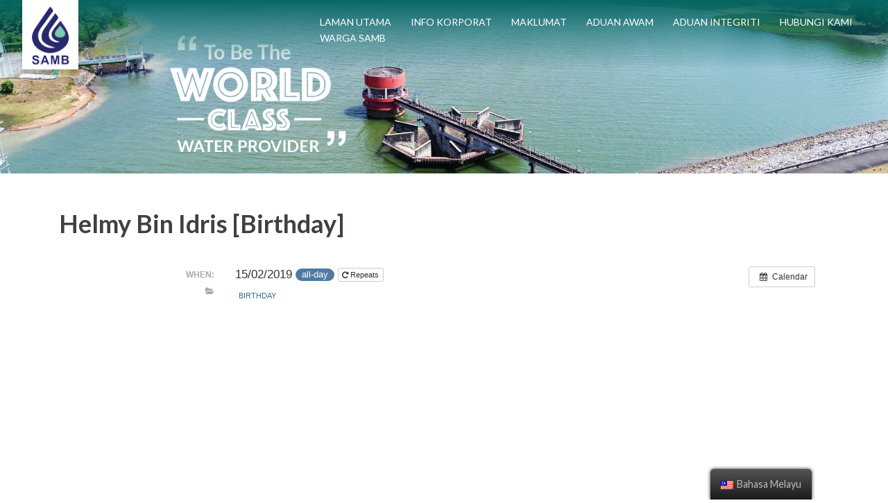

--- FILE ---
content_type: text/html; charset=UTF-8
request_url: https://samb.com.my/event/helmy-bin-idris-birthday/
body_size: 13294
content:
<script>
			document.addEventListener('DOMContentLoaded', function(evt){
				var labels = document.getElementsByTagName('a');
				for(var i = 0; i<labels.length ; i++){
					if(labels[i].title == 'Notis-intranet' || labels[i].title == 'Berita-intranet'){
						labels[i].parentNode.removeChild(labels[i]);
						break;
					}
				}
			})
			</script><!DOCTYPE html>
<html lang="ms-MY">
<head>
<meta charset="UTF-8">
<meta name="viewport" content="width=device-width, initial-scale=1">
<link rel="profile" href="http://gmpg.org/xfn/11">
<link rel="pingback" href="https://samb.com.my/xmlrpc.php">

<title>Helmy Bin Idris [Birthday] &#8211; SAMB Melaka</title>
<link rel='dns-prefetch' href='//fonts.googleapis.com' />
<link rel='dns-prefetch' href='//s.w.org' />
<link rel="alternate" type="application/rss+xml" title="Suapan SAMB Melaka &raquo;" href="https://samb.com.my/feed/" />
<link rel="alternate" type="application/rss+xml" title="Suapan Ulasan SAMB Melaka &raquo;" href="https://samb.com.my/comments/feed/" />
		<script type="text/javascript">
			window._wpemojiSettings = {"baseUrl":"https:\/\/s.w.org\/images\/core\/emoji\/13.0.1\/72x72\/","ext":".png","svgUrl":"https:\/\/s.w.org\/images\/core\/emoji\/13.0.1\/svg\/","svgExt":".svg","source":{"wpemoji":"https:\/\/samb.com.my\/wp-includes\/js\/wp-emoji.js?ver=5.6.16","twemoji":"https:\/\/samb.com.my\/wp-includes\/js\/twemoji.js?ver=5.6.16"}};
			/**
 * @output wp-includes/js/wp-emoji-loader.js
 */

( function( window, document, settings ) {
	var src, ready, ii, tests;

	// Create a canvas element for testing native browser support of emoji.
	var canvas = document.createElement( 'canvas' );
	var context = canvas.getContext && canvas.getContext( '2d' );

	/**
	 * Checks if two sets of Emoji characters render the same visually.
	 *
	 * @since 4.9.0
	 *
	 * @private
	 *
	 * @param {number[]} set1 Set of Emoji character codes.
	 * @param {number[]} set2 Set of Emoji character codes.
	 *
	 * @return {boolean} True if the two sets render the same.
	 */
	function emojiSetsRenderIdentically( set1, set2 ) {
		var stringFromCharCode = String.fromCharCode;

		// Cleanup from previous test.
		context.clearRect( 0, 0, canvas.width, canvas.height );
		context.fillText( stringFromCharCode.apply( this, set1 ), 0, 0 );
		var rendered1 = canvas.toDataURL();

		// Cleanup from previous test.
		context.clearRect( 0, 0, canvas.width, canvas.height );
		context.fillText( stringFromCharCode.apply( this, set2 ), 0, 0 );
		var rendered2 = canvas.toDataURL();

		return rendered1 === rendered2;
	}

	/**
	 * Detects if the browser supports rendering emoji or flag emoji.
	 *
	 * Flag emoji are a single glyph made of two characters, so some browsers
	 * (notably, Firefox OS X) don't support them.
	 *
	 * @since 4.2.0
	 *
	 * @private
	 *
	 * @param {string} type Whether to test for support of "flag" or "emoji".
	 *
	 * @return {boolean} True if the browser can render emoji, false if it cannot.
	 */
	function browserSupportsEmoji( type ) {
		var isIdentical;

		if ( ! context || ! context.fillText ) {
			return false;
		}

		/*
		 * Chrome on OS X added native emoji rendering in M41. Unfortunately,
		 * it doesn't work when the font is bolder than 500 weight. So, we
		 * check for bold rendering support to avoid invisible emoji in Chrome.
		 */
		context.textBaseline = 'top';
		context.font = '600 32px Arial';

		switch ( type ) {
			case 'flag':
				/*
				 * Test for Transgender flag compatibility. This flag is shortlisted for the Emoji 13 spec,
				 * but has landed in Twemoji early, so we can add support for it, too.
				 *
				 * To test for support, we try to render it, and compare the rendering to how it would look if
				 * the browser doesn't render it correctly (white flag emoji + transgender symbol).
				 */
				isIdentical = emojiSetsRenderIdentically(
					[ 0x1F3F3, 0xFE0F, 0x200D, 0x26A7, 0xFE0F ],
					[ 0x1F3F3, 0xFE0F, 0x200B, 0x26A7, 0xFE0F ]
				);

				if ( isIdentical ) {
					return false;
				}

				/*
				 * Test for UN flag compatibility. This is the least supported of the letter locale flags,
				 * so gives us an easy test for full support.
				 *
				 * To test for support, we try to render it, and compare the rendering to how it would look if
				 * the browser doesn't render it correctly ([U] + [N]).
				 */
				isIdentical = emojiSetsRenderIdentically(
					[ 0xD83C, 0xDDFA, 0xD83C, 0xDDF3 ],
					[ 0xD83C, 0xDDFA, 0x200B, 0xD83C, 0xDDF3 ]
				);

				if ( isIdentical ) {
					return false;
				}

				/*
				 * Test for English flag compatibility. England is a country in the United Kingdom, it
				 * does not have a two letter locale code but rather an five letter sub-division code.
				 *
				 * To test for support, we try to render it, and compare the rendering to how it would look if
				 * the browser doesn't render it correctly (black flag emoji + [G] + [B] + [E] + [N] + [G]).
				 */
				isIdentical = emojiSetsRenderIdentically(
					[ 0xD83C, 0xDFF4, 0xDB40, 0xDC67, 0xDB40, 0xDC62, 0xDB40, 0xDC65, 0xDB40, 0xDC6E, 0xDB40, 0xDC67, 0xDB40, 0xDC7F ],
					[ 0xD83C, 0xDFF4, 0x200B, 0xDB40, 0xDC67, 0x200B, 0xDB40, 0xDC62, 0x200B, 0xDB40, 0xDC65, 0x200B, 0xDB40, 0xDC6E, 0x200B, 0xDB40, 0xDC67, 0x200B, 0xDB40, 0xDC7F ]
				);

				return ! isIdentical;
			case 'emoji':
				/*
				 * So easy, even a baby could do it!
				 *
				 *  To test for Emoji 13 support, try to render a new emoji: Man Feeding Baby.
				 *
				 * The Man Feeding Baby emoji is a ZWJ sequence combining 👨 Man, a Zero Width Joiner and 🍼 Baby Bottle.
				 *
				 * 0xD83D, 0xDC68 == Man emoji.
				 * 0x200D == Zero-Width Joiner (ZWJ) that links the two code points for the new emoji or
				 * 0x200B == Zero-Width Space (ZWS) that is rendered for clients not supporting the new emoji.
				 * 0xD83C, 0xDF7C == Baby Bottle.
				 *
				 * When updating this test for future Emoji releases, ensure that individual emoji that make up the
				 * sequence come from older emoji standards.
				 */
				isIdentical = emojiSetsRenderIdentically(
					[0xD83D, 0xDC68, 0x200D, 0xD83C, 0xDF7C],
					[0xD83D, 0xDC68, 0x200B, 0xD83C, 0xDF7C]
				);

				return ! isIdentical;
		}

		return false;
	}

	/**
	 * Adds a script to the head of the document.
	 *
	 * @ignore
	 *
	 * @since 4.2.0
	 *
	 * @param {Object} src The url where the script is located.
	 * @return {void}
	 */
	function addScript( src ) {
		var script = document.createElement( 'script' );

		script.src = src;
		script.defer = script.type = 'text/javascript';
		document.getElementsByTagName( 'head' )[0].appendChild( script );
	}

	tests = Array( 'flag', 'emoji' );

	settings.supports = {
		everything: true,
		everythingExceptFlag: true
	};

	/*
	 * Tests the browser support for flag emojis and other emojis, and adjusts the
	 * support settings accordingly.
	 */
	for( ii = 0; ii < tests.length; ii++ ) {
		settings.supports[ tests[ ii ] ] = browserSupportsEmoji( tests[ ii ] );

		settings.supports.everything = settings.supports.everything && settings.supports[ tests[ ii ] ];

		if ( 'flag' !== tests[ ii ] ) {
			settings.supports.everythingExceptFlag = settings.supports.everythingExceptFlag && settings.supports[ tests[ ii ] ];
		}
	}

	settings.supports.everythingExceptFlag = settings.supports.everythingExceptFlag && ! settings.supports.flag;

	// Sets DOMReady to false and assigns a ready function to settings.
	settings.DOMReady = false;
	settings.readyCallback = function() {
		settings.DOMReady = true;
	};

	// When the browser can not render everything we need to load a polyfill.
	if ( ! settings.supports.everything ) {
		ready = function() {
			settings.readyCallback();
		};

		/*
		 * Cross-browser version of adding a dom ready event.
		 */
		if ( document.addEventListener ) {
			document.addEventListener( 'DOMContentLoaded', ready, false );
			window.addEventListener( 'load', ready, false );
		} else {
			window.attachEvent( 'onload', ready );
			document.attachEvent( 'onreadystatechange', function() {
				if ( 'complete' === document.readyState ) {
					settings.readyCallback();
				}
			} );
		}

		src = settings.source || {};

		if ( src.concatemoji ) {
			addScript( src.concatemoji );
		} else if ( src.wpemoji && src.twemoji ) {
			addScript( src.twemoji );
			addScript( src.wpemoji );
		}
	}

} )( window, document, window._wpemojiSettings );
		</script>
		<style type="text/css">
img.wp-smiley,
img.emoji {
	display: inline !important;
	border: none !important;
	box-shadow: none !important;
	height: 1em !important;
	width: 1em !important;
	margin: 0 .07em !important;
	vertical-align: -0.1em !important;
	background: none !important;
	padding: 0 !important;
}
</style>
	<link rel='stylesheet' id='ai1ec_style-css'  href='//samb.com.my/wp-content/plugins/all-in-one-event-calendar/public/themes-ai1ec/plana/css/ai1ec_parsed_css.css?ver=2.6.8' type='text/css' media='all' />
<link rel='stylesheet' id='sydney-bootstrap-css'  href='https://samb.com.my/wp-content/themes/sydney/css/bootstrap/bootstrap.min.css?ver=1' type='text/css' media='all' />
<link rel='stylesheet' id='wp-block-library-css'  href='https://samb.com.my/wp-includes/css/dist/block-library/style.css?ver=5.6.16' type='text/css' media='all' />
<link rel='stylesheet' id='wpos-magnific-style-css'  href='https://samb.com.my/wp-content/plugins/album-and-image-gallery-plus-lightbox/assets/css/magnific-popup.css?ver=1.4.1' type='text/css' media='all' />
<link rel='stylesheet' id='wpos-slick-style-css'  href='https://samb.com.my/wp-content/plugins/album-and-image-gallery-plus-lightbox/assets/css/slick.css?ver=1.4.1' type='text/css' media='all' />
<link rel='stylesheet' id='aigpl-public-css-css'  href='https://samb.com.my/wp-content/plugins/album-and-image-gallery-plus-lightbox/assets/css/aigpl-public.css?ver=1.4.1' type='text/css' media='all' />
<link rel='stylesheet' id='wpdm-font-awesome-css'  href='https://samb.com.my/wp-content/plugins/download-manager/assets/fontawesome/css/all.min.css?ver=5.6.16' type='text/css' media='all' />
<link rel='stylesheet' id='wpdm-front-bootstrap-css'  href='https://samb.com.my/wp-content/plugins/download-manager/assets/bootstrap/css/bootstrap.min.css?ver=5.6.16' type='text/css' media='all' />
<link rel='stylesheet' id='wpdm-front-css'  href='https://samb.com.my/wp-content/plugins/download-manager/assets/css/front.css?ver=5.6.16' type='text/css' media='all' />
<link rel='stylesheet' id='pms-style-front-end-css'  href='https://samb.com.my/wp-content/plugins/paid-member-subscriptions/assets/css/style-front-end.css?ver=1.9.4' type='text/css' media='all' />
<link rel='stylesheet' id='trp-floater-language-switcher-style-css'  href='https://samb.com.my/wp-content/plugins/translatepress-multilingual/assets/css/trp-floater-language-switcher.css?ver=1.9.5' type='text/css' media='all' />
<link rel='stylesheet' id='trp-language-switcher-style-css'  href='https://samb.com.my/wp-content/plugins/translatepress-multilingual/assets/css/trp-language-switcher.css?ver=1.9.5' type='text/css' media='all' />
<link rel='stylesheet' id='font-awesome-5-all-css'  href='https://samb.com.my/wp-content/plugins/elementor/assets/lib/font-awesome/css/all.min.css?ver=3.2.1' type='text/css' media='all' />
<link rel='stylesheet' id='font-awesome-4-shim-css'  href='https://samb.com.my/wp-content/plugins/elementor/assets/lib/font-awesome/css/v4-shims.min.css?ver=3.2.1' type='text/css' media='all' />
<link rel='stylesheet' id='sydney-fonts-css'  href='https://fonts.googleapis.com/css?family=Lato%3A300%2C300i%2C400%2C400i%2C700%2C700i%7CLato%3A300%2C300i%2C400%2C400i%2C700%2C700i' type='text/css' media='all' />
<link rel='stylesheet' id='sydney-style-css'  href='https://samb.com.my/wp-content/themes/sydney/style.css?ver=20180710' type='text/css' media='all' />
<style id='sydney-style-inline-css' type='text/css'>
body, #mainnav ul ul a { font-family:'Lato', sans-serif!important;}
h1, h2, h3, h4, h5, h6, #mainnav ul li a, .portfolio-info, .roll-testimonials .name, .roll-team .team-content .name, .roll-team .team-item .team-pop .name, .roll-tabs .menu-tab li a, .roll-testimonials .name, .roll-project .project-filter li a, .roll-button, .roll-counter .name-count, .roll-counter .numb-count button, input[type="button"], input[type="reset"], input[type="submit"] { font-family:'Lato', sans-serif;}
.site-title { font-size:32px; }
.site-description { font-size:16px; }
#mainnav ul li a { font-size:14px; }
h1 { font-size:52px; }
h2 { font-size:42px; }
h3 { font-size:32px; }
h4 { font-size:25px; }
h5 { font-size:20px; }
h6 { font-size:18px; }
body { font-size:16px; }
.single .hentry .title-post { font-size:36px; }
.header-image { background-size:cover;}
.header-image { height:250px; }
.widget-area .widget_fp_social a,#mainnav ul li a:hover, .sydney_contact_info_widget span, .roll-team .team-content .name,.roll-team .team-item .team-pop .team-social li:hover a,.roll-infomation li.address:before,.roll-infomation li.phone:before,.roll-infomation li.email:before,.roll-testimonials .name,.roll-button.border,.roll-button:hover,.roll-icon-list .icon i,.roll-icon-list .content h3 a:hover,.roll-icon-box.white .content h3 a,.roll-icon-box .icon i,.roll-icon-box .content h3 a:hover,.switcher-container .switcher-icon a:focus,.go-top:hover,.hentry .meta-post a:hover,#mainnav > ul > li > a.active, #mainnav > ul > li > a:hover, button:hover, input[type="button"]:hover, input[type="reset"]:hover, input[type="submit"]:hover, .text-color, .social-menu-widget a, .social-menu-widget a:hover, .archive .team-social li a, a, h1 a, h2 a, h3 a, h4 a, h5 a, h6 a,.classic-alt .meta-post a,.single .hentry .meta-post a { color:#066663}
.reply,.woocommerce div.product .woocommerce-tabs ul.tabs li.active,.woocommerce #respond input#submit,.woocommerce a.button,.woocommerce button.button,.woocommerce input.button,.project-filter li a.active, .project-filter li a:hover,.preloader .pre-bounce1, .preloader .pre-bounce2,.roll-team .team-item .team-pop,.roll-progress .progress-animate,.roll-socials li a:hover,.roll-project .project-item .project-pop,.roll-project .project-filter li.active,.roll-project .project-filter li:hover,.roll-button.light:hover,.roll-button.border:hover,.roll-button,.roll-icon-box.white .icon,.owl-theme .owl-controls .owl-page.active span,.owl-theme .owl-controls.clickable .owl-page:hover span,.go-top,.bottom .socials li:hover a,.sidebar .widget:before,.blog-pagination ul li.active,.blog-pagination ul li:hover a,.content-area .hentry:after,.text-slider .maintitle:after,.error-wrap #search-submit:hover,#mainnav .sub-menu li:hover > a,#mainnav ul li ul:after, button, input[type="button"], input[type="reset"], input[type="submit"], .panel-grid-cell .widget-title:after { background-color:#066663}
.roll-socials li a:hover,.roll-socials li a,.roll-button.light:hover,.roll-button.border,.roll-button,.roll-icon-list .icon,.roll-icon-box .icon,.owl-theme .owl-controls .owl-page span,.comment .comment-detail,.widget-tags .tag-list a:hover,.blog-pagination ul li,.hentry blockquote,.error-wrap #search-submit:hover,textarea:focus,input[type="text"]:focus,input[type="password"]:focus,input[type="datetime"]:focus,input[type="datetime-local"]:focus,input[type="date"]:focus,input[type="month"]:focus,input[type="time"]:focus,input[type="week"]:focus,input[type="number"]:focus,input[type="email"]:focus,input[type="url"]:focus,input[type="search"]:focus,input[type="tel"]:focus,input[type="color"]:focus, button, input[type="button"], input[type="reset"], input[type="submit"], .archive .team-social li a { border-color:#066663}
.site-header.float-header { background-color:rgba(6,102,99,0.9);}
@media only screen and (max-width: 1024px) { .site-header { background-color:#066663;}}
.site-title a, .site-title a:hover { color:#ffffff}
.site-description { color:#ffffff}
#mainnav ul li a, #mainnav ul li::before { color:#ffffff}
#mainnav .sub-menu li a { color:#ffffff}
#mainnav .sub-menu li a { background:#1c1c1c}
.text-slider .maintitle, .text-slider .subtitle { color:#ffffff}
body { color:#47425d}
#secondary { background-color:#ffffff}
#secondary, #secondary a, #secondary .widget-title { color:#767676}
.footer-widgets { background-color:#3e3e3e}
#sidebar-footer,#sidebar-footer a,.footer-widgets .widget-title { color:#ffffff}
.btn-menu { color:#ffffff}
#mainnav ul li a:hover { color:#066663}
.site-footer { background-color:#3e3e3e}
.site-footer,.site-footer a { color:#ffffff}
.overlay { background-color:#000000}
.page-wrap { padding-top:0px;}
.page-wrap { padding-bottom:100px;}
@media only screen and (max-width: 780px) { 
    	h1 { font-size: 32px;}
		h2 { font-size: 28px;}
		h3 { font-size: 22px;}
		h4 { font-size: 18px;}
		h5 { font-size: 16px;}
		h6 { font-size: 14px;}
    }

</style>
<link rel='stylesheet' id='sydney-font-awesome-css'  href='https://samb.com.my/wp-content/themes/sydney/fonts/font-awesome.min.css?ver=5.6.16' type='text/css' media='all' />
<!--[if lte IE 9]>
<link rel='stylesheet' id='sydney-ie9-css'  href='https://samb.com.my/wp-content/themes/sydney/css/ie9.css?ver=5.6.16' type='text/css' media='all' />
<![endif]-->
<link rel='stylesheet' id='tablepress-default-css'  href='https://samb.com.my/wp-content/plugins/tablepress/css/default.css?ver=1.12' type='text/css' media='all' />
<link rel='stylesheet' id='tablepress-custom-css'  href='https://samb.com.my/wp-content/tablepress-custom.css?ver=8' type='text/css' media='all' />
<script type='text/javascript' defer='defer' src='https://samb.com.my/?ai1ec_render_js=event.js&#038;is_backend=false&#038;ver=2.6.8' id='ai1ec_requirejs-js'></script>
<script type='text/javascript' src='https://samb.com.my/wp-includes/js/jquery/jquery.js?ver=3.5.1' id='jquery-core-js'></script>
<script type='text/javascript' defer='defer' src='https://samb.com.my/wp-includes/js/jquery/jquery-migrate.js?ver=3.3.2' id='jquery-migrate-js'></script>
<script type='text/javascript' defer='defer' src='https://samb.com.my/wp-content/plugins/download-manager/assets/bootstrap/js/bootstrap.bundle.min.js?ver=5.6.16' id='wpdm-front-bootstrap-js'></script>
<script type='text/javascript' id='frontjs-js-extra'>
/* <![CDATA[ */
var wpdm_url = {"home":"https:\/\/samb.com.my\/","site":"https:\/\/samb.com.my\/","ajax":"https:\/\/samb.com.my\/wp-admin\/admin-ajax.php"};
var wpdm_asset = {"spinner":"<i class=\"fas fa-sun fa-spin\"><\/i>"};
/* ]]> */
</script>
<script type='text/javascript' defer='defer' src='https://samb.com.my/wp-content/plugins/download-manager/assets/js/front.js?ver=3.1.15' id='frontjs-js'></script>
<script type='text/javascript' defer='defer' src='https://samb.com.my/wp-content/plugins/download-manager/assets/js/chosen.jquery.min.js?ver=5.6.16' id='jquery-choosen-js'></script>
<script type='text/javascript' id='pms-front-end-js-extra'>
/* <![CDATA[ */
var pmsGdpr = {"delete_url":"https:\/\/samb.com.my?pms_user=0&pms_action=pms_delete_user&pms_nonce=295c22f181","delete_text":"Type DELETE to confirm deleting your account and all data associated with it:","delete_error_text":"You did not type DELETE. Try again!"};
/* ]]> */
</script>
<script type='text/javascript' defer='defer' src='https://samb.com.my/wp-content/plugins/paid-member-subscriptions/assets/js/front-end.js?ver=1.9.4' id='pms-front-end-js'></script>
<script type='text/javascript' defer='defer' src='https://samb.com.my/wp-content/plugins/elementor/assets/lib/font-awesome/js/v4-shims.min.js?ver=3.2.1' id='font-awesome-4-shim-js'></script>
<link rel="https://api.w.org/" href="https://samb.com.my/wp-json/" /><link rel="EditURI" type="application/rsd+xml" title="RSD" href="https://samb.com.my/xmlrpc.php?rsd" />
<link rel="wlwmanifest" type="application/wlwmanifest+xml" href="https://samb.com.my/wp-includes/wlwmanifest.xml" /> 
<meta name="generator" content="WordPress 5.6.16" />
<link rel="canonical" href="https://samb.com.my/event/helmy-bin-idris-birthday/" />
<link rel='shortlink' href='https://samb.com.my/?p=4336' />
<link rel="alternate" type="application/json+oembed" href="https://samb.com.my/wp-json/oembed/1.0/embed?url=https%3A%2F%2Fsamb.com.my%2Fevent%2Fhelmy-bin-idris-birthday%2F" />
<link rel="alternate" type="text/xml+oembed" href="https://samb.com.my/wp-json/oembed/1.0/embed?url=https%3A%2F%2Fsamb.com.my%2Fevent%2Fhelmy-bin-idris-birthday%2F&#038;format=xml" />
<meta property="og:url" content="https://samb.com.my/event/helmy-bin-idris-birthday/" />
<meta property="og:title" content="Helmy Bin Idris [Birthday] (2019-02-15)" />
<meta property="og:type" content="article" />
<meta property="og:description" content="" />
<meta property="og:image" content="" />
<meta name="twitter:card" content="summary" />
<meta name="twitter:title" content="Helmy Bin Idris [Birthday] (2019-02-15)" />
<meta name="twitter:description" content="No data" />
<meta name="twitter:image" content="" />

        <script>
            var wpdm_site_url = 'https://samb.com.my/';
            var wpdm_home_url = 'https://samb.com.my/';
            var ajax_url = 'https://samb.com.my/wp-admin/admin-ajax.php';
            var wpdm_ajax_url = 'https://samb.com.my/wp-admin/admin-ajax.php';
            var wpdm_ajax_popup = '0';
        </script>
        <style>
            .wpdm-download-link.btn.btn-primary.{
                border-radius: 4px;
            }
        </style>


        <script language="javascript" type="text/javascript">
			 var style = document.createElement("style");
			 style.type = "text/css";
			 style.id = "antiClickjack";
			 if ("cssText" in style){
			   style.cssText = "body{display:none !important;}";
			 }else{
			   style.innerHTML = "body{display:none !important;}";
			}
			document.getElementsByTagName("head")[0].appendChild(style);

			if (top.document.domain === document.domain) {
			 var antiClickjack = document.getElementById("antiClickjack");
			 antiClickjack.parentNode.removeChild(antiClickjack);
			} else {
			 top.location = self.location;
			}
		  </script>	<style>

		.post-navigation{
  visibility:hidden;
}
									
		.widget-area, .col-md-3{
			display:none;
					}
		   
		   							
		.content-area, .col-md-9, .classic-alt{
			width:100%;
					}
		.eael-advance-tabs .eael-tabs-nav>ul li.active-default {
		  color : #ffffff;
		}
		.aigpl-columns {
		  height : 600px !important;
		}
		.aigpl-popup-gallery .aigpl-columns {
		  height : unset !important;
		}
	</style>
	<style>
	.post-template-default #content.page-wrap,.archive.category #content.page-wrap, .te_announcements-template-default.single.single-te_announcements #content.page-wrap{
  		background-color: #006663;
		padding-top: 30px;
		padding-bottom: 30px;
	}
	.post-template-default .container.content-wrapper,.archive.category .container.content-wrapper, .te_announcements-template-default.single.single-te_announcements .container.content-wrapper{
	  	box-shadow: 0 4px 5px 0 rgba(0,0,0,.15);
	}

	</style>
<link rel="alternate" hreflang="ms-MY" href="https://samb.com.my/event/helmy-bin-idris-birthday/"/>
<link rel="alternate" hreflang="ms" href="https://samb.com.my/event/helmy-bin-idris-birthday/"/>
<link rel="alternate" hreflang="en-GB" href="https://samb.com.my/en/event/helmy-bin-idris-birthday/"/>
<link rel="alternate" hreflang="en" href="https://samb.com.my/en/event/helmy-bin-idris-birthday/"/>
<!-- Analytics by WP Statistics - https://wp-statistics.com -->
<style type="text/css">.recentcomments a{display:inline !important;padding:0 !important;margin:0 !important;}</style>	<style type="text/css">
		.header-image {
			background-image: url(https://samb.com.my/wp-content/uploads/2019/02/cropped-DJI_0016-1.psd-01-1.png);
			display: block;
		}
		@media only screen and (max-width: 1024px) {
			.header-inner {
				display: block;
			}
			.header-image {
				background-image: none;
				height: auto !important;
			}		
		}
	</style>
	<link rel="icon" href="https://samb.com.my/wp-content/uploads/2018/11/cropped-Untitled-1-04-04-32x32.png" sizes="32x32" />
<link rel="icon" href="https://samb.com.my/wp-content/uploads/2018/11/cropped-Untitled-1-04-04-192x192.png" sizes="192x192" />
<link rel="apple-touch-icon" href="https://samb.com.my/wp-content/uploads/2018/11/cropped-Untitled-1-04-04-180x180.png" />
<meta name="msapplication-TileImage" content="https://samb.com.my/wp-content/uploads/2018/11/cropped-Untitled-1-04-04-270x270.png" />
		<style type="text/css" id="wp-custom-css">
			.page .page-wrap .content-wrapper {
	padding-top : 0px;
	padding-bottom: 0px;
}
.page-wrap {
    padding-bottom: 0px;
}
.roll-button { display : none;}
.item___:first-child, .item___:nth-child(5n) {
	width : 100%;
}
.site-header {
	padding: 0 0 20px 0;
}
.site-header.float-header {
	padding: 0px;
}
.site-header.float-header {
    /*background-color: rgba(30,115,190);*/
	background-color: #066663;
}
.site-logo {
	box-shadow: 0 4px 5px 0 rgba(0,0,0,.15);
}
.site-header .header-wrap {
	background-image: linear-gradient(#066663, rgba(255,0,0,0));
/* 	background-image: linear-gradient(#066663, rgba(68, 134, 46, 0) 100%,rgba(255, 0, 0, 0)); */
}
.site-header.fixed.float-header .header-wrap {
	background-image: none;
	background-color: transparent;
}
.site-header .col-md-8{
	margin-bottom:15px;
}
#masthead .header-wrap .container {
	margin-bottom: -15px;
}
#masthead .header-wrap .container .menu-custom{
	margin-top: -20px;
}
#colophon.site-footer {
	display : none;
}
#mainnav ul li a:hover {
    color: #00efff;
}
.slick-list a:not(.rpc-title) {
 color : #00efff !important;
}
iframe[style] {
	width : 100% !important;
}
#color-box-1 .wcp-carousel-main-wrap .wcp-post-author, #color-box-2 .wcp-carousel-main-wrap .wcp-post-author, #color-box-3 .wcp-carousel-main-wrap .wcp-post-author, #carousel-1849 .wcp-post-author,#carousel-1704 .wcp-post-author{
	display:none;
}
#color-box-1 .wcp-carousel-main-wrap .wcp-post-date, #color-box-2 .wcp-carousel-main-wrap .wcp-post-date,#color-box-3 .wcp-carousel-main-wrap .wcp-post-date, #carousel-1849 .wcp-post-date,  #carousel-1704 .wcp-post-date{
	margin-left: -7px !important;
}
#mainnav ul li ul, #mainnav ul ul a{
	width : 280px;
}
.slick-dots li.slick-active button:before, .slick-dots li button:before{
    color: #fff !important;
}
#color-box-1 .elementor-container, #color-box-2 .elementor-container, #color-box-3 .elementor-container{
	min-height : 390px;
}

@media only screen and (max-width: 1024px){
	.site-header .header-wrap {
		background-image: none;

	}
	.btn-menu {
		margin: 30px;
	}
}

@media only screen and (max-width: 767px){
	.btn-menu {
			float: none;
			margin: 15px auto 0 !important;
	}
}

@media (min-width: 360px){
		#masthead .header-wrap .container .menu-custom {
   
    margin-bottom: 10px;
}
}
@media (min-width: 768px){
.header-wrap .container {
    width: 95%;
    padding-left: 0px;
    padding-right: 0px;
}
	#masthead .header-wrap .container .menu-custom {
    margin-top: 25px;
    margin-bottom: 0;
		padding-right: 20px;
}
	#color-box-1,#color-box-2,#color-box-3{
		max-height:400px;
	}
}
@media (min-width: 992px){
.header-wrap .container {
    width: 95%;
    padding-left: 0px;
    padding-right: 0px;
}
	
	#masthead .header-wrap .container .menu-custom {
    margin-top: 0px;
    margin-bottom: 10px;
}
}
@media (min-width: 1200px){
.header-wrap .container {
		width: 95%;
    padding-left: 0px;
    padding-right: 0px;
}
}



/*For Color Theme*/
/*green-1*/
.site-header.float-header.color-green-1 {
	background-color: #6cb540 !important;
}
.site-header .header-wrap.color-green-1 {
    background-image: linear-gradient(#6cb540, rgba(255,0,0,0)) !important;
}
#color-box-1.color-green-1{
	background-color : #a0c432 !important;
}
#color-box-1.color-green-1 #carousel-1594 .rpc-bg {
	background-color : #a0c432 !important;
}
#color-box-2.color-green-1,#color-box-2.color-green-1 #carousel-2194 .rpc-bg{
	background-color : #6cb054 !important;
}
#color-box-3.color-green-1{
	background-color : #499d4a !important;
}

/*yellow-1*/
.site-header.float-header.color-yellow-1 {
	background-color: #e8b43a !important;
}
.site-header .header-wrap.color-yellow-1 {
    background-image: linear-gradient(#e8b43a, rgba(255,0,0,0)) !important;
}
#color-box-1.color-yellow-1{
	background-color : #e8b43a !important;
}
#color-box-1.color-yellow-1 #carousel-1594 .rpc-bg,#color-box-2.color-yellow-1 #carousel-2194 .rpc-bg {
	background-color : #e8b43a !important;
}
#color-box-2.color-yellow-1{
	background-color : #e8b43a !important;
}
#color-box-3.color-yellow-1{
	background-color : #e8b43a !important;
}

/*orange-1*/
.site-header.float-header.color-orange-1 {
	background-color: #ff7619 !important;
}
.site-header .header-wrap.color-orange-1 {
    background-image: linear-gradient(#ff7619, rgba(255,0,0,0)) !important;
}
#color-box-1.color-orange-1{
	background-color : #ff7619 !important;
}
#color-box-1.color-orange-1 #carousel-1594 .rpc-bg,#color-box-2.color-orange-1 #carousel-2194 .rpc-bg {
	background-color : #ff7619 !important;
}
#color-box-2.color-orange-1{
	background-color : #ff7619 !important;
}
#color-box-3.color-orange-1{
	background-color : #ff7619 !important;
}

/*green-2*/
.site-header.float-header.color-green-2 {
	background-color: #066663 !important;
}
.site-header .header-wrap.color-green-2 {
    background-image: linear-gradient(#066663, rgba(255,0,0,0)) !important;
}
#color-box-1.color-green-2{
	background-color : #066663 !important;
}
#color-box-1.color-green-2 #carousel-1594 .rpc-bg,#color-box-2.color-green-2 #carousel-2194 .rpc-bg {
	background-color : #066663 !important;
}
#color-box-2.color-green-2{
	background-color : #066663 !important;
}
#color-box-3.color-green-2{
	background-color : #066663 !important;
}

/*Footer light*/
#footer-color.footer-light{
	background-color : #eaeaea !important;
}

/*Footer dark*/
#footer-color.footer-dark{
	background-color : #3e3e3e !important;
}
#footer-color.footer-dark .elementor-heading-title, #footer-color.footer-dark .elementor-text-editor p, #footer-color.footer-dark .elementor-text-editor h4{
	color : #ffffff !important;
	

}

	a.button {
		-webkit-appearance:button;
    -moz-appearance: button;
    text-decoration: none;
  
  border: none;
  color: white;
  padding: 8px 10px;
  text-align: center;
  display: inline-block;
  font-size: 12px;
  
  -webkit-transition-duration: 0.4s; /* Safari */
  transition-duration: 0.4s;
  cursor: pointer;
}

a.button {
  background-color: white; 
  color: black; 
  border: 2px solid #066663;
}

a.button:hover {
  background-color: #066663;
  color: white;
}
.premium-modal-box-modal-dialog { width: fit-content !important; }		</style>
		<meta name="generator" content="WordPress Download Manager 3.1.15" />
            <style>
                                @import url('https://fonts.googleapis.com/css?family=Rubik:400,500');
                


                .w3eden .fetfont,
                .w3eden .btn,
                .w3eden .btn.wpdm-front h3.title,
                .w3eden .wpdm-social-lock-box .IN-widget a span:last-child,
                .w3eden #xfilelist .panel-heading,
                .w3eden .wpdm-frontend-tabs a,
                .w3eden .alert:before,
                .w3eden .panel .panel-heading,
                .w3eden .discount-msg,
                .w3eden .panel.dashboard-panel h3,
                .w3eden #wpdm-dashboard-sidebar .list-group-item,
                .w3eden #package-description .wp-switch-editor,
                .w3eden .w3eden.author-dashbboard .nav.nav-tabs li a,
                .w3eden .wpdm_cart thead th,
                .w3eden #csp .list-group-item,
                .w3eden .modal-title {
                    font-family: Rubik, -apple-system, BlinkMacSystemFont, "Segoe UI", Roboto, Helvetica, Arial, sans-serif, "Apple Color Emoji", "Segoe UI Emoji", "Segoe UI Symbol";
                    text-transform: uppercase;
                    font-weight: 500;
                }
                .w3eden #csp .list-group-item{
                    text-transform: unset;
                }
            </style>
                    <style>

            :root{
                --color-primary: #4a8eff;
                --color-primary-rgb: 74, 142, 255;
                --color-primary-hover: #4a8eff;
                --color-primary-active: #4a8eff;
                --color-secondary: #6c757d;
                --color-secondary-rgb: 108, 117, 125;
                --color-secondary-hover: #6c757d;
                --color-secondary-active: #6c757d;
                --color-success: #18ce0f;
                --color-success-rgb: 24, 206, 15;
                --color-success-hover: #18ce0f;
                --color-success-active: #18ce0f;
                --color-info: #2CA8FF;
                --color-info-rgb: 44, 168, 255;
                --color-info-hover: #2CA8FF;
                --color-info-active: #2CA8FF;
                --color-warning: #FFB236;
                --color-warning-rgb: 255, 178, 54;
                --color-warning-hover: #FFB236;
                --color-warning-active: #FFB236;
                --color-danger: #ff5062;
                --color-danger-rgb: 255, 80, 98;
                --color-danger-hover: #ff5062;
                --color-danger-active: #ff5062;
                --color-green: #30b570;
                --color-blue: #0073ff;
                --color-purple: #8557D3;
                --color-red: #ff5062;
                --color-muted: rgba(69, 89, 122, 0.6);
                --wpdm-font: Rubik, -apple-system, BlinkMacSystemFont, "Segoe UI", Roboto, Helvetica, Arial, sans-serif, "Apple Color Emoji", "Segoe UI Emoji", "Segoe UI Symbol";
            }
            .wpdm-download-link.btn.btn-primary{
                border-radius: 4px;
            }


        </style>
        </head>

<body class="ai1ec_event-template-default single single-ai1ec_event postid-4336 sp-easy-accordion-enabled translatepress-ms_MY group-blog elementor-default elementor-kit-37931">

	<div class="preloader">
	    <div class="spinner">
	        <div class="pre-bounce1"></div>
	        <div class="pre-bounce2"></div>
	    </div>
	</div>
	
<div id="page" class="hfeed site">
	<a class="skip-link screen-reader-text" href="#content">Skip to content</a>

	
	<header id="masthead" class="site-header" role="banner">
		<div class="header-wrap">
            <div class="container">
                <div class="row">
				<div class="col-md-4 col-sm-8 col-xs-12">
		        					<a href="https://samb.com.my/" title="SAMB Melaka"><img class="site-logo" src="[data-uri]" alt="SAMB Melaka" data-loading="lazy" data-src="https://samb.com.my/wp-content/uploads/2018/11/Untitled-1-04-04.png" /></a>
		        				</div>
				<div class="col-md-8 col-sm-4 col-xs-12">
					<div class="btn-menu"></div>
					<nav id="mainnav" class="mainnav" role="navigation">
						<div class="menu-menu-container"><ul id="menu-menu" class="menu"><li id="menu-item-2823" class="menu-item menu-item-type-custom menu-item-object-custom menu-item-home menu-item-2823"><a href="https://samb.com.my">LAMAN UTAMA</a></li>
<li id="menu-item-1378" class="menu-item menu-item-type-custom menu-item-object-custom menu-item-has-children menu-item-1378"><a href="#">INFO KORPORAT</a>
<ul class="sub-menu">
	<li id="menu-item-492" class="menu-item menu-item-type-post_type menu-item-object-page menu-item-492"><a href="https://samb.com.my/latar-belakang-samb/">LATAR BELAKANG SAMB</a></li>
	<li id="menu-item-493" class="menu-item menu-item-type-post_type menu-item-object-page menu-item-493"><a href="https://samb.com.my/visi-dan-misi/">VISI &#038; MISI SAMB</a></li>
	<li id="menu-item-495" class="menu-item menu-item-type-post_type menu-item-object-page menu-item-495"><a href="https://samb.com.my/carta-organisasi-samb/">CARTA ORGANISASI SAMB</a></li>
	<li id="menu-item-1052" class="menu-item menu-item-type-post_type menu-item-object-page menu-item-1052"><a href="https://samb.com.my/direktori-jabatan/">PENGURUSAN SAMB</a></li>
	<li id="menu-item-494" class="menu-item menu-item-type-post_type menu-item-object-page menu-item-494"><a href="https://samb.com.my/polisi-polisi-samb/">POLISI SAMB</a></li>
</ul>
</li>
<li id="menu-item-1381" class="menu-item menu-item-type-custom menu-item-object-custom menu-item-has-children menu-item-1381"><a href="#">MAKLUMAT</a>
<ul class="sub-menu">
	<li id="menu-item-520" class="menu-item menu-item-type-post_type menu-item-object-page menu-item-520"><a href="https://samb.com.my/senarai-tukang-paip/">SENARAI TUKANG PAIP</a></li>
	<li id="menu-item-519" class="menu-item menu-item-type-post_type menu-item-object-page menu-item-519"><a href="https://samb.com.my/pencapaian-piagam-pelanggan/">PIAGAM PELANGGAN</a></li>
	<li id="menu-item-517" class="menu-item menu-item-type-post_type menu-item-object-page menu-item-517"><a href="https://samb.com.my/ujian-meter/">UJIAN METER</a></li>
	<li id="menu-item-516" class="menu-item menu-item-type-post_type menu-item-object-page menu-item-516"><a href="https://samb.com.my/penyambungan-semula/">PENYAMBUNGAN SEMULA</a></li>
	<li id="menu-item-515" class="menu-item menu-item-type-post_type menu-item-object-page menu-item-515"><a href="https://samb.com.my/pemotongan-bekalan-air/">PEMOTONGAN BEKALAN AIR</a></li>
	<li id="menu-item-514" class="menu-item menu-item-type-post_type menu-item-object-page menu-item-514"><a href="https://samb.com.my/permohonan-bekalan-air-baru/">PERMOHONAN BEKALAN AIR BARU</a></li>
	<li id="menu-item-513" class="menu-item menu-item-type-post_type menu-item-object-page menu-item-513"><a href="https://samb.com.my/pembayaran-bil/">PEMBAYARAN BIL</a></li>
	<li id="menu-item-26287" class="menu-item menu-item-type-post_type menu-item-object-page menu-item-26287"><a href="https://samb.com.my/semakan-bil/">SEMAKAN BIL</a></li>
	<li id="menu-item-86361" class="menu-item menu-item-type-post_type menu-item-object-page menu-item-86361"><a href="https://samb.com.my/tender-sebut-harga-v2/">TENDER / SEBUT HARGA</a></li>
	<li id="menu-item-2163" class="menu-item menu-item-type-post_type menu-item-object-page menu-item-2163"><a href="https://samb.com.my/kerjaya/">KERJAYA</a></li>
	<li id="menu-item-18810" class="menu-item menu-item-type-post_type menu-item-object-page menu-item-18810"><a href="https://samb.com.my/mywinhr/">MYWINHR</a></li>
	<li id="menu-item-34855" class="menu-item menu-item-type-post_type menu-item-object-page menu-item-34855"><a href="https://samb.com.my/intergriti/">PEMBUDAYAAN INTEGRITI</a></li>
	<li id="menu-item-55798" class="menu-item menu-item-type-post_type menu-item-object-page menu-item-55798"><a href="https://samb.com.my/kadar-tarif-air-negeri-melaka/">KADAR TARIF AIR NEGERI MELAKA</a></li>
	<li id="menu-item-7047" class="menu-item menu-item-type-custom menu-item-object-custom menu-item-home menu-item-has-children menu-item-7047"><a href="https://samb.com.my">MEDIA</a>
	<ul class="sub-menu">
		<li id="menu-item-2580" class="menu-item menu-item-type-post_type menu-item-object-page menu-item-2580"><a href="https://samb.com.my/galeri/">GALERI</a></li>
		<li id="menu-item-7057" class="menu-item menu-item-type-post_type menu-item-object-page menu-item-7057"><a href="https://samb.com.my/video/">VIDEO</a></li>
		<li id="menu-item-59917" class="menu-item menu-item-type-post_type menu-item-object-page menu-item-59917"><a href="https://samb.com.my/buletin/">BULETIN</a></li>
	</ul>
</li>
</ul>
</li>
<li id="menu-item-2165" class="menu-item menu-item-type-post_type menu-item-object-page menu-item-2165"><a href="https://samb.com.my/aduan/">ADUAN AWAM</a></li>
<li id="menu-item-34856" class="menu-item menu-item-type-post_type menu-item-object-page menu-item-34856"><a href="https://samb.com.my/integriti/">ADUAN INTEGRITI</a></li>
<li id="menu-item-257" class="menu-item menu-item-type-post_type menu-item-object-page menu-item-257"><a href="https://samb.com.my/hubungi-kami/">HUBUNGI KAMI</a></li>
<li id="menu-item-login" class="menu-item menu-item-type-post_type menu-item-object-page menu-item-999"><a href="https://samb.com.my/warga-samb">WARGA SAMB</a></li></ul></div>					</nav><!-- #site-navigation -->
				</div>
				</div>
			</div>
		</div>
	</header><!-- #masthead -->

	
	<div class="sydney-hero-area">
				<div class="header-image">
						<img class="header-inner" src="[data-uri]" width="1920" alt="SAMB Melaka" title="SAMB Melaka" data-loading="lazy" data-src="https://samb.com.my/wp-content/uploads/2019/02/cropped-DJI_0016-1.psd-01-1.png">
		</div>
		
			</div>

	
	<div id="content" class="page-wrap">
		<div class="container content-wrapper">
			<div class="row">	
	
	
	<div id="primary" class="content-area col-md-9 fullwidth">

		
		<main id="main" class="post-wrap" role="main">

		
			
<article id="post-4336" class="post-4336 ai1ec_event type-ai1ec_event status-publish hentry events_categories-birthday">
	
	
	<header class="entry-header">
		
		<div class="meta-post">
					</div>

		<h1 class="title-post entry-title">Helmy Bin Idris [Birthday]</h1>
			</header><!-- .entry-header -->

	
	<div class="entry-content">
		<div class="timely ai1ec-single-event	ai1ec-event-id-4336	ai1ec-event-instance-id-		ai1ec-allday">

<a id="ai1ec-event"></a>

<div class="ai1ec-actions">
	<div class="ai1ec-btn-group-vertical ai1ec-clearfix">
		<a class="ai1ec-calendar-link ai1ec-btn ai1ec-btn-default ai1ec-btn-sm        ai1ec-tooltip-trigger"
    href="https://samb.com.my/calendar/"
    
    data-placement="left"
    title="View all events">
    <i class="ai1ec-fa ai1ec-fa-calendar ai1ec-fa-fw"></i>
    <span class="ai1ec-hidden-xs">Calendar</span>
</a>
	</div>

	<div class="ai1ec-btn-group-vertical ai1ec-clearfix">
					</div>

	</div>

			<div class="ai1ec-event-details ai1ec-clearfix">

	<div class="ai1ec-time ai1ec-row">
		<div class="ai1ec-field-label ai1ec-col-sm-3">When:</div>
		<div class="ai1ec-field-value ai1ec-col-sm-9 dt-duration">
			15/02/2019 <span class="ai1ec-allday-badge">all-day</span>
							<div class="ai1ec-recurrence ai1ec-btn-group">
		<button class="ai1ec-btn ai1ec-btn-default ai1ec-btn-xs			ai1ec-tooltip-trigger ai1ec-disabled ai1ec-text-muted"
			data-html="true"
			title="Yearly,&#x20;forever">
			<i class="ai1ec-fa ai1ec-fa-repeat"></i>
			Repeats
		</button>

			</div>
		</div>
		<div class="ai1ec-hidden dt-start">2019-02-15T00:00:00+08:00</div>
		<div class="ai1ec-hidden dt-end">2019-02-16T00:00:00+08:00</div>
	</div>

	
	
	
	
			<div class="ai1ec-categories ai1ec-row">
			<div class="ai1ec-field-label ai1ec-col-sm-3 ai1ec-col-xs-1">
				<i class="ai1ec-fa ai1ec-fa-folder-open ai1ec-tooltip-trigger"
					title="Categories"></i>
			</div>
			<div class="ai1ec-field-value ai1ec-col-sm-9 ai1ec-col-xs-10">
				<a  class="ai1ec-category ai1ec-term-id-27 p-category" href="https://samb.com.my/calendar/cat_ids~27/"> Birthday</a>
			</div>
		</div>
	
	
				
				
	</div>
			
	
</div>
<footer class="timely ai1ec-event-footer">
	</footer>
			</div><!-- .entry-content -->

	<footer class="entry-footer">
			</footer><!-- .entry-footer -->

	
</article><!-- #post-## -->

				<nav class="navigation post-navigation" role="navigation">
		<h2 class="screen-reader-text">Post navigation</h2>
		<div class="nav-links clearfix">
			<div class="nav-previous"><span>&#10229;</span><a href="https://samb.com.my/event/kempen-jimat-air/" rel="prev">Kempen Jimat Air</a></div><div class="nav-next"><a href="https://samb.com.my/event/sihat-ramadhan-tips-pemakanan-sihat-dan-senaman-di-bulan-ramadhan/" rel="next">Sihat Ramadhan (Tips Pemakanan Sihat dan Senaman di Bulan Ramadhan)</a><span>&#10230;</span></div>		</div><!-- .nav-links -->
	</nav><!-- .navigation -->
	
			
		
		</main><!-- #main -->
	</div><!-- #primary -->

	
			</div>
		</div>
	</div><!-- #content -->

	
	
    <a class="go-top"><i class="fa fa-angle-up"></i></a>
		
	<footer id="colophon" class="site-footer" role="contentinfo">
		<div class="site-info container">
			<a href="https://wordpress.org/">Proudly powered by WordPress</a>
			<span class="sep"> | </span>
			Theme: <a href="https://athemes.com/theme/sydney" rel="designer">Sydney</a> by aThemes.		</div><!-- .site-info -->
	</footer><!-- #colophon -->

	
</div><!-- #page -->

        <div id="trp-floater-ls" onclick="" data-no-translation class="trp-language-switcher-container trp-floater-ls-names trp-bottom-right trp-color-dark" >
            <div id="trp-floater-ls-current-language" class="trp-with-flags">
                <a href="#" class="trp-floater-ls-disabled-language trp-ls-disabled-language" onclick="event.preventDefault()">
					<img class="trp-flag-image" src="[data-uri]" width="18" height="12" alt="ms_MY" title="Bahasa Melayu" data-loading="lazy" data-src="https://samb.com.my/wp-content/plugins/translatepress-multilingual/assets/images/flags/ms_MY.png">Bahasa Melayu				</a>
            </div>
            <div id="trp-floater-ls-language-list" class="trp-with-flags" >
                <div class="trp-language-wrap">                    <a href="https://samb.com.my/en/event/helmy-bin-idris-birthday/"
                         title="English (UK)">
          						  <img class="trp-flag-image" src="[data-uri]" width="18" height="12" alt="en_GB" title="English (UK)" data-loading="lazy" data-src="https://samb.com.my/wp-content/plugins/translatepress-multilingual/assets/images/flags/en_GB.png">English (UK)					          </a>
                <a href="#" class="trp-floater-ls-disabled-language trp-ls-disabled-language" onclick="event.preventDefault()"><img class="trp-flag-image" src="[data-uri]" width="18" height="12" alt="ms_MY" title="Bahasa Melayu" data-loading="lazy" data-src="https://samb.com.my/wp-content/plugins/translatepress-multilingual/assets/images/flags/ms_MY.png">Bahasa Melayu</a></div>            </div>
        </div>

    <script type='text/javascript' defer='defer' src='https://samb.com.my/wp-includes/js/jquery/jquery.form.js?ver=4.2.1' id='jquery-form-js'></script>
<script type='text/javascript' defer='defer' src='https://samb.com.my/wp-content/themes/sydney/js/scripts.js?ver=5.6.16' id='sydney-scripts-js'></script>
<script type='text/javascript' defer='defer' src='https://samb.com.my/wp-content/themes/sydney/js/main.min.js?ver=20180716' id='sydney-main-js'></script>
<script type='text/javascript' defer='defer' src='https://samb.com.my/wp-content/themes/sydney/js/skip-link-focus-fix.js?ver=20130115' id='sydney-skip-link-focus-fix-js'></script>
<script type='text/javascript' id='wp-statistics-tracker-js-extra'>
/* <![CDATA[ */
var WP_Statistics_Tracker_Object = {"requestUrl":"https:\/\/samb.com.my\/wp-json\/wp-statistics\/v2","ajaxUrl":"https:\/\/samb.com.my\/wp-admin\/admin-ajax.php","hitParams":{"wp_statistics_hit":1,"source_type":"post_type_ai1ec_event","source_id":4336,"search_query":"","signature":"3c750553cfa6a5a702a581175849d108","endpoint":"hit"},"onlineParams":{"wp_statistics_hit":1,"source_type":"post_type_ai1ec_event","source_id":4336,"search_query":"","signature":"3c750553cfa6a5a702a581175849d108","endpoint":"online"},"option":{"userOnline":"","dntEnabled":"","bypassAdBlockers":"","consentIntegration":{"name":null,"status":[]},"isPreview":false,"trackAnonymously":false,"isWpConsentApiActive":false,"consentLevel":"functional"},"jsCheckTime":"60000","isLegacyEventLoaded":"","customEventAjaxUrl":"https:\/\/samb.com.my\/wp-admin\/admin-ajax.php?action=wp_statistics_custom_event&nonce=eb64ff1282"};
/* ]]> */
</script>
<script type='text/javascript' defer='defer' src='https://samb.com.my/wp-content/plugins/wp-statistics/assets/js/tracker.js?ver=14.15.5' id='wp-statistics-tracker-js'></script>
<script type='text/javascript' defer='defer' src='https://samb.com.my/wp-includes/js/wp-embed.js?ver=5.6.16' id='wp-embed-js'></script>
<script type="text/javascript" id="flying-images">"use strict";window.FIConfig={lazyMethod:"javascript",lazyMargin:500};var flyingImages=function(){var a=document.querySelectorAll("[data-loading=\"lazy\"]");if(window.FIConfig.lazyMethod.includes("native")&&"loading"in HTMLImageElement.prototype)a.forEach(function(a){a.removeAttribute("data-loading"),a.setAttribute("loading","lazy"),a.dataset.srcset&&(a.srcset=a.dataset.srcset),a.src=a.dataset.src});else if(window.IntersectionObserver){var b=new IntersectionObserver(function(a){a.forEach(function(a){a.isIntersecting&&(b.unobserve(a.target),a.target.dataset.srcset&&(a.target.srcset=a.target.dataset.srcset),a.target.src=a.target.dataset.src,a.target.classList.add("lazyloaded"),a.target.removeAttribute("data-loading"))})},{rootMargin:window.FIConfig.lazyMargin+"px"});a.forEach(function(a){b.observe(a)})}else for(var c=0;c<a.length;c++)a[c].dataset.srcset&&(a[c].srcset=a[c].dataset.srcset),a[c].src=a[c].dataset.src};flyingImages();function throttle(a,b){var c=!1;return function(){c||(a.apply(null,arguments),c=!0,setTimeout(function(){c=!1},b))}}var dynamicContentObserver=new MutationObserver(throttle(flyingImages,125));dynamicContentObserver.observe(document.body,{attributes:!0,childList:!0,subtree:!0}),function(){var a=document.querySelectorAll("[data-loading=\"lazy-background\"]");if(window.IntersectionObserver){var d=new IntersectionObserver(function(a){a.forEach(function(a){if(a.isIntersecting){d.unobserve(a.target);var b=a.target.getAttribute("style"),c=b.replace("background:none;","");a.target.setAttribute("style",c),a.target.removeAttribute("data-loading")}})},{rootMargin:window.FIConfig.lazyMargin+"px"});a.forEach(function(a){d.observe(a)})}else for(var e=0;e<a.length;e++){var b=a[e].target.getAttribute("style"),c=b.replace("background:none;","");a[e].target.setAttribute("style",c),a[e].target.removeAttribute("data-loading")}}();</script>
    
</body>
</html>

--- FILE ---
content_type: text/css
request_url: https://samb.com.my/wp-content/tablepress-custom.css?ver=8
body_size: -33
content:
.tablepress-id-2 .column-5 {
	width: 150px;
}

/* .tablepress-id-8 .column-2 {
	width: 500px !important;
} */